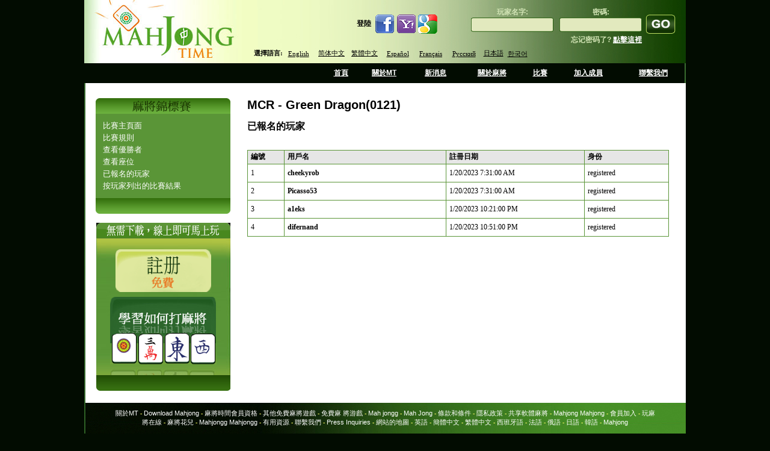

--- FILE ---
content_type: text/html; charset=utf-8
request_url: https://mahjongtime.com/Mahjong-Tournament-Registered-Players.aspx?lang=cht&tourId=13108
body_size: 26889
content:

<!DOCTYPE html PUBLIC "-//W3C//DTD XHTML 1.0 Transitional//EN" "http://www.w3.org/TR/xhtml1/DTD/xhtml1-transitional.dtd">
<html xmlns="http://www.w3.org/1999/xhtml">

 <script type="text/javascript">
      if (top != self)
      {
       // Get HttpContext out of iFrame
       top.location.href = location.href;
      }
 </script>

<head id="Head1"><meta http-equiv="Content-Type" content="text/html; charset=utf-8" />
<script type="text/javascript" src="https://ajax.googleapis.com/ajax/libs/jquery/1.4/jquery.min.js"></script>
<link rel="icon" type="image/x-icon" href="http://mahjongtime.com/images/favicon.ico" /><link rel="shortcut icon" type="image/x-icon" href="http://mahjongtime.com/images/favicon.ico" /><link rel="shortcut icon" href="http://mahjongtime.com/images/favicon.ico" /><meta http-equiv="Content-Language" content="en" />
  <meta name="Description" content='麻將時間可以讓已線上報名參加麻將遊戲的玩家玩線上麻將遊戲,已報名的玩家,線上已報名,已線上報名,已報名,mahjongtime.com' />
<meta name="Keywords" content='已報名的玩家,麻將線上已報名,已線上報名麻將,已報名,麻將已報名,已報名麻將遊戲,麻將,麻將,麻將計分,已報名麻將計分遊戲,計分麻將遊戲,玩麻將遊戲,已報名中國麻將,已報名中國官方麻將,已報名日本立直麻將,已報名美式麻將,已線上報名麻將,已報名線上上海麻將,mahjongtime.com' />
<script type="text/javascript" src="/script/mahjong.main.js"></script><script type="text/javascript" src="/script/deprecated.javascript.js"></script><script type="text/javascript" src="/script/swfobject.js"></script><link href="App_Themes/Default/Accordion.css" type="text/css" rel="stylesheet" /><link href="App_Themes/Default/Styles.css" type="text/css" rel="stylesheet" /><link href="App_Themes/Default/Wait.css" type="text/css" rel="stylesheet" /><title>

</title></head>
<body>
<table width="1000" border="0" align="center" cellpadding="0" cellspacing="0">
  <tr>
    <td ><table width="100%" border="0" cellpadding="0" cellspacing="0" background="./images/line_1.gif" style="background-position:right top; background-repeat:repeat-y">
      <tr>
        <td valign="top"><table width="100%" border="0" cellpadding="0" cellspacing="0" background="./images/Header.jpg" style="background-repeat:no-repeat; background-position:center;">
        
          <tr>
            <td height="105" rowspan="2" valign="top">
            <table width="100" border="0" cellpadding="0" cellspacing="0">
                <tr>
                  <td align="left" valign="top"><a href="index.aspx" title="Mahjong Time"><img src="./images/Logo.jpg" alt="Mahjong Time" width="262" height="105" title="Mahjong Time" /></a></td>
                </tr>
            </table></td>
            <td width="738" valign="middle">
            <table width="738" cellpadding="0" cellspacing="0" border="0" height="100">
                <tr><td align="right" width="338">
                <table cellpadding="0" cellspacing="0" border="0">
              <tr>
                        <td class="home_text"><b>登陸</b>&nbsp;&nbsp;</td>
                        <td><a href="#" onclick="return fbAuth();" target="_blank"><img src="images/icon_facebook.jpg" border="0" /></a></td>
                        <td><a href="#" onclick="return yahAuth();" target="_blank"><img src="images/icon_yahoo.jpg" border="0" /></a></td>
                        <td><a href="#" onclick="return gogAuth();" target="_blank"><img src="images/icon_google.jpg" border="0" /></a></td>
                    </tr>
                </table>
                </td>
                <td width="400" align="right" style="padding-right: 15px">
                <table align="right" cellpadding="0" cellspacing="0"><tbody>
                <tr><td>
                

                    <form id="ToSignIn" method="post" action='https://mahjongtime.com/mahjong-signin.aspx' style="margin:0 auto;" >  
                    <table border="0" align="right" cellpadding="0" cellspacing="0">
                      <tr>
                        <td valign="top">
                        <table width="100%" border="0" cellspacing="0" cellpadding="0" title="Sign In" class="top_login">
                            <tr>
                              <td height="25" class="sign_in_text" align="center" valign="bottom">玩家名字: </td>
                              <td width="10"></td>
                              <td class="sign_in_text" align="center" valign="bottom">密碼:</td>
                            </tr>
                            <tr>
                              <td width="137" height="25" align="center" valign="middle" background="images/inputs.gif" style="background-repeat:no-repeat; background-position: center top; "><input type="text" name="SignInLogin" title="Player Name"  /></td>
                              <td height="24"></td>
                              <td width="137" align="center" valign="middle" background="images/inputs2.gif" style="background-position:center top; background-repeat:no-repeat"><input type="password" name="SignInPassword" title="Password" /></td>
                            </tr>
                        </table>
                        </td>
                        <td valign="top" width="5"></td>
                        <td height="54" valign="bottom"><input name="Submint2" type="image" class="go_button" src="images/go1.gif" alt="Sign In" border="0"  title="Sign In" /></td>
                      </tr>
                      <tr>
                        <td align="right" class="sign_in_text">忘记密码了? <a href="mahjong-forgot-password.aspx"  title="點擊這裡">點擊這裡 </a></td>
                        <td class="sign_in_text">&nbsp;</td>
                        <td class="sign_in_text">&nbsp;</td>
                      </tr>
                    </table>
                    </form>
                </td></tr></tbody>
                </table>
                </td></tr>
          <tr>
                <td colspan="2" style="padding-left: 20px">
            <table border="0" align="left" cellpadding="0" cellspacing="0">
              <tr>
                        <td align="center" valign="middle" class="switch_lng">選擇語言:</td>
            <td width="55" height="20" align="center" valign="middle" class="switch_lng"><a href="/Mahjong-Tournament-Registered-Players.aspx?lang=eng&tourId=13108" title="英语">English</a>&nbsp; </td>
                <td width="55"  align="center" valign="middle" class="switch_lng "><a href="/Mahjong-Tournament-Registered-Players.aspx?lang=chs&tourId=13108" title="简体中文">简体中文</a>&nbsp; </td>
                <td width="55"  align="center" valign="middle" class="switch_lng "><a href="/Mahjong-Tournament-Registered-Players.aspx?lang=cht&tourId=13108" title="繁体中文">繁體中文</a>&nbsp; </td>
                <td width="55"  align="center" valign="middle" class="switch_lng "><a href="/Mahjong-Tournament-Registered-Players.aspx?lang=spn&tourId=13108" title="西班牙语">Español</a>&nbsp; </td>
                <td width="55"  align="center" valign="middle" class="switch_lng "><a href="/Mahjong-Tournament-Registered-Players.aspx?lang=fr&tourId=13108" title="法语">Français</a>&nbsp; </td>
                <td width="55"  align="center" valign="middle" class="switch_lng "><a href="/Mahjong-Tournament-Registered-Players.aspx?lang=ru&tourId=13108" title="俄語">Русский</a>&nbsp; </td>
                <td width="40"  align="center" valign="middle" class="switch_lng "><a href="/Mahjong-Tournament-Registered-Players.aspx?lang=jp&tourId=13108" title="日本語">日本語</a></td>
                <td width="40"  align="center" valign="middle" class="switch_lng "style="padding-top:1px;"><a href="/Mahjong-Tournament-Registered-Players.aspx?lang=kr&tourId=13108" title="韓語">한국어</a></td>
              </tr>
                    </table>
                </td></tr>
            </table>
            </td>
            </tr>
        </table></td>
      </tr>
      <tr>
        <td valign="top"><table width="100%" border="0" cellspacing="0" cellpadding="0" height="33px">
          <tr>
            <td width="400px"></td>
            <td align="center" valign="middle"  ><a href="index.aspx" title="首頁" name="home" id="home">首頁</a></td>
            <td align="center" valign="middle" ><a href="mahjong-about-mahjong-time.html" title="關於MT" name="about" id="about">關於MT</a></td>
            <td align="center" valign="middle" ><a href="mahjong-news.aspx?catId=1" title="新消息" name="news" id="news">新消息</a></td>
            <td align="center" valign="middle" ><a href="mahjong-game-info.html" title="關於麻將" name="game" id="game">關於麻將</a></td>
            <td align="center" valign="middle" ><a href="mahjong-official-tournaments.aspx" title="比賽">比賽</a></td>
            <td align="center" valign="middle" ><a href="mahjong-affiliate-corporate.aspx" title="加入成員" name="affiliates" id="affiliates">加入成員</a></td>
            <td align="center" valign="middle" ><a href="mahjong-contact.aspx" title="聯繫我們" name="contact" id="contact">聯繫我們</a></td>
          </tr>
        </table></td>
      </tr>
      <tr>
        <td valign="top"><table width="100%" border="0" cellspacing="0" cellpadding="0" background="./images/line_1.gif" style="background-position:left top; background-repeat:repeat-y" bgcolor="#FFFFFF">
          <tr>
            <td valign="top" style="padding-top:25px; padding-left:10px; padding-right:10px;">
            <form method="post" action="/Mahjong-Tournament-Registered-Players.aspx?lang=cht&amp;tourId=13108" id="frmMain">
<div class="aspNetHidden">
<input type="hidden" name="__VIEWSTATE" id="__VIEWSTATE" value="/[base64]" />
</div>

<div class="aspNetHidden">

	<input type="hidden" name="__VIEWSTATEGENERATOR" id="__VIEWSTATEGENERATOR" value="F7063F3E" />
</div>
            
		<table width="100%" border="0" cellpadding="0" cellspacing="0" >
            <tr>
                
                    <td align="left" valign="top" width="242" >
            
                        <!---таблица cлева-->
            
                        <table width="242"  border="0" align="left" cellpadding="0" cellspacing="0" class="side_nav">
                          <tr>
                            <td><table width="100%" border="0" align="center" cellpadding="0" cellspacing="0">
                                <tr>
                                  <td align="center" ><img src="images/mttour_cht.gif" /></td>
                                </tr>
                            </table></td>
                          </tr>
                          <tr>
                            <td align="center" valign="top"><table width="224" border="0" cellpadding="0" cellspacing="0" bgcolor="#5a9537">
                                <tr>
                                  <td align="center" valign="top"><table width="90%" border="0" align="center" cellpadding="0" cellspacing="0" class="tour_nav">
                                    <tr>
                                      <td height="10" align="left" valign="middle"></td>
                                    </tr>
                                    <tr>
                                      <td height="20" align="left" valign="middle"><a href="./Mahjong-Official-Tournaments.aspx?tab=7"  title='比賽主頁面'>
                                        比賽主頁面
                                      </a> </td>
                                    </tr>
                                    <tr>
                                      <td height="20" align="left" valign="middle"><a href="./Mahjong-tournament-rules.aspx?tourId=13108"  title='比賽規則'>
                                        比賽規則
                                      </a> </td>
                                    </tr>
                                    
                                    <tr>
                                      <td height="20" align="left" valign="middle" ><a href="./Mahjong-Tournament-Winners.aspx?tourId=13108" >
                                        查看優勝者
                                      </a> </td>
                                    </tr>
                                    
                                    <tr>
                                      <td height="20" align="left" valign="middle"><a href="./Mahjong-Tournament-Seats.aspx?tourId=13108"  title='查看座位'>
                                        查看座位
                                      </a> </td>
                                    </tr>
                                    
                                    <tr>
                                      <td height="20" align="left" valign="middle" ><a href="./Mahjong-Tournament-Registered-Players.aspx?tourId=13108" >
                                        已報名的玩家
                                      </a> </td>
                                    </tr>
                                    
                                    <tr>
                                      <td height="20" align="left" valign="middle"><a href="./Mahjong-Tournament-Results-Players.aspx?tourId=13108"  title='按玩家列出的比賽結果'>
                                        按玩家列出的比賽結果
                                      </a> </td>
                                    </tr>
                                    
                      <tr>
                                      <td height="10" align="left" valign="middle"></td>
                                    </tr>
                    </table></td>
                                </tr>
                            </table></td>
                          </tr>
                          <tr>
                            <td height="15" align="center"><img src="./images/game_info2.gif" /></td>
                          </tr>
                          <tr>
                            <td height="15" align="center"></td>
                          </tr>
                          <tr>
                            <td align="center">


<table border="0" align="center" cellpadding="0" cellspacing="0">
      <tr>
        <td align="center" valign="top"><table border="0" cellpadding="0" cellspacing="0" >
                          <tr>
                            <td align="left"><img src="images/no-dl-req_cht.gif" width="223" height="26" hspace="0" vspace="0" border="0" alt="No Download required" title="No Download required" /></td>
            </tr>
                          <tr>
                            <td align="center" background="./images/no-download-required.jpg" style="background-position:top center; background-repeat:no-repeat;"><table width="100%" border="0" cellspacing="0" cellpadding="0" class="linkimg">
<tr>
                                  <td height="18" align="center"></td>
                              </tr>
                                <tr>
                                  <td align="center"><a href='./mahjong-signup.aspx' title='創建賬號'>
                                  <img src="images/open-account-mahjongtime_cht.gif" width="159" height="71" hspace="0" vspace="0" border="0" alt="創建賬號" title="創建賬號" /></a></td>
                              </tr>
                                <tr>
                                  <td height="8"></td>
                                </tr>
                                <tr>
                                  <td height="130" align="center" valign="top" ><a href="https://lite.mahjongtime.com" title='學會玩麻將'>
                                  <img src="images/learn_to_play_cht.jpg" width="177" height="112" hspace="0" vspace="0" border="0" alt="學會玩麻將" title="學會玩麻將" /></a></td>
                              </tr>
                                <tr>
                                  <td align="left" valign="top" ><img src="./images/no-dl-req2.gif" /></td>
                              </tr>
                              </table>
                            </td>
                          </tr>
                      </table></td>
      </tr>
    </table></td>
                          </tr>
                        </table>
              </td>
              
          <!-- END place for  the left placeholder -->      
                  <td align="center" valign="top" >
                    <!--$EndFormBefore-->
                    <table width="95%" border="0" align="center" cellpadding="0" cellspacing="0">
      <tr>
       <td align="left" ><h1>MCR - Green Dragon(0121)</h1><br />
       <h2>已報名的玩家</h2>
       </td>
       </tr>
        <tr>
        <td align="left" valign="middle"><span id="cphMain_lblError" style="color:Red;"></span>         </td>
      </tr>
      <tr>
        <td align="left" valign="middle">&nbsp;</td>
      </tr>
       <tr>
        <td align="left" valign="middle">&nbsp;</td>
      </tr>
       <tr>
        <td align="left" valign="middle">
      <div>
	<table cellspacing="0" rules="all" class="table_css" border="1" id="cphMain_gvRegs" style="width:100%;border-collapse:collapse;">
		<tr class="tour_reg2" style="background-color:#E6E6E6;">
			<th class="tour_reg2" scope="col" style="width:40px;">編號</th><th class="tour_reg2" scope="col" style="width:200px;">用戶名</th><th class="tour_reg2" scope="col" style="width:170px;">註冊日期</th><th class="tour_reg2" scope="col" style="width:100px;">身份</th>
		</tr><tr style="height:30px;">
			<td class="tour_reg">
             1
            </td><td class="tour_reg2">cheekyrob</td><td class="tour_reg">1/20/2023 7:31:00 AM</td><td class="tour_reg">
                registered </td>
		</tr><tr style="height:30px;">
			<td class="tour_reg">
             2
            </td><td class="tour_reg2">Picasso53</td><td class="tour_reg">1/20/2023 7:31:00 AM</td><td class="tour_reg">
                registered </td>
		</tr><tr style="height:30px;">
			<td class="tour_reg">
             3
            </td><td class="tour_reg2">a1eks</td><td class="tour_reg">1/20/2023 10:21:00 PM</td><td class="tour_reg">
                registered </td>
		</tr><tr style="height:30px;">
			<td class="tour_reg">
             4
            </td><td class="tour_reg2">difernand</td><td class="tour_reg">1/20/2023 10:51:00 PM</td><td class="tour_reg">
                registered </td>
		</tr>
	</table>
</div>       </td>
      </tr>
      
   </table>




                    <!--$FormAfter-->
				  </td>
          </tr>
        </table>

            </form>
           </td>
            </tr>
          <tr>
            <td height="20">&nbsp;</td>
          </tr>
          <tr>
            <td background="./images/Button_menu2.jpg" style="background-repeat:repeat-y; background-color:#000000;">
            <table width="90%" border="0" align="center" cellpadding="0" cellspacing="0"  style="padding-top:10px;">
                    <tr>
                      <td class="bottom_text" align="center" valign="top">
                        
<a href="./mahjong-about-mahjong-time.html"  title="關於MT">關於MT</a>
<span class="separator"> - </span>
<a href="./download-mahjong.html"   title="Download Mahjong" >Download Mahjong</a>
<span class="separator"> - </span>
<a href="./Mahjong-Help-Membership-Fullscreen.aspx"   title="麻將時間會員資格" >麻將時間會員資格</a>
<span class="separator"> - </span>
<a href="./free-mahjong-games.html"   title="其他免費麻將遊戲" >其他免費麻將遊戲</a>
<span class="separator"> - </span>
<a href="./free-mahjongg-game.html" title="免費麻 將游戲" >免費麻 將游戲</a> 
<span class="separator">-</span> 
<a href="./free-mahjongg-game.html" title="Mah jongg" >Mah jongg</a> 
<span class="separator">-</span> 
<a href="./mah-jong.html"  title="Mah Jong">Mah Jong</a> 
<span class="separator">-</span> 
<a href="./mahjong-terms-conditions.html"  title="條款和條件">條款和條件</a> 
<span class="separator">-</span> 
<a href="./mahjong-privacy-policy.html"  title="隱私政策">隱私政策</a> 
<span class="separator">-</span> 
<a href="./share-ware-mah-jong.html"  title="共享軟體麻將">共享軟體麻將</a> 
<span class="separator">-</span> 
<a href="./mahjong-signup.aspx"  title="Mahjong Mahjong">Mahjong Mahjong</a> 
<span class="separator">-</span> 
<a href="./mahjong-affiliate-corporate.aspx"  title="會員加入">會員加入</a> 
<span class="separator">-</span> 
<a href="./play-mahjong-online.html"   title="玩麻將在線">玩麻將在線</a> 
<span class="separator">-</span> 
<a href="./mahjong-flowers.html"   title="麻將花兒">麻將花兒</a> 
<span class="separator">-</span> 
<a href="./mahjong-signup.aspx"  title="Mahjongg Mahjongg">Mahjongg Mahjongg</a> 
<span class="separator">-</span> 
<a href="./mahjong-helpful-resources.html"  title="有用資源">有用資源</a> 
<span class="separator">-</span> 
<a href="./mahjong-contact.aspx"   title="聯繫我們">聯繫我們</a> 
<span class="separator">-</span> 
<a href="./mahjong-contact.aspx" title="Press Inquiries" >Press Inquiries</a> 
<span class="separator">-</span> 
<a href="./mahjong-site-map.aspx"  title="網站的地圖">網站的地圖</a>
<span class="separator">-</span> 
<a href="./index.html?lang=eng"  title="英語">英語</a> 
<span class="separator">-</span> 
<a href="./index.html?lang=chs"  title="簡體中文">簡體中文</a> 
<span class="separator">-</span> 
<a href="./index.html?lang=cht"  title="繁體中文">繁體中文</a> 
<span class="separator">-</span> 
<a href="./index.html?lang=spn"  title="西班牙語">西班牙語</a> 
<span class="separator">-</span> 
<a href="./index.html?lang=fr"  title="法語">法語</a>
<span class="separator"> -</span>
<a href="./index.html?lang=ru"  title="俄語">俄語</a>  
<span class="separator">-</span> 
<a href="./index.html?lang=jp"  title="Japanese">日語</a>  
<span class="separator">-</span> 
<a href="./index.html?lang=kr"  title="韓語">韓語</a>
<span class="separator">-</span> 
<a href="./mahjong.html"  title="Mahjong">Mahjong</a>
                      </td>
                    </tr>
                    <tr>
                      <td align="center" class="bottom_text"><br />
                        版權 2025 Mahjong Time 保留所有權利<br /><br /></td>
                    </tr>
                </table></td>
            </tr>
          <tr>
            <td height="1" background="./images/line_1.gif" style="background-position:left top; background-repeat:repeat-x"></td>
          </tr>
        </table></td>
      </tr>
      
      </table></td>
  </tr>
</table>
    <script type="text/javascript">
        var _width = 800;
        var _height = 480;
        var _left = (screen.width / 2) - (_width / 2);
        var _top = 100;

        function fbAuth() {
            window.open("quicklogin/Auth.aspx?prov=facebook&promo=" + getQueryStringParam("promo"), "login", "width=780,height=410,toolbar=0,scrollbars=0,status=0,resizable=0,location=0,menuBar=0,top=" + _top + ",left=" + _left);
            return false;
        }

        function gogAuth() {
            window.open("quicklogin/Auth.aspx?prov=google&promo=" + getQueryStringParam("promo"), "login", "location=no,width=" + _width + ",height=" + _height + ",top=" + _top + ",left=" + _left);
            return false;
        }

        function yahAuth() {
            window.open("quicklogin/Auth.aspx?prov=yahoo&promo=" + getQueryStringParam("promo"), "login", "location=no,width=" + _width + ",height=" + _height + ",top=" + _top + ",left=" + _left);
            return false;
        }
    </script> 
<script src="https://www.google-analytics.com/urchin.js" type="text/javascript">
</script>
<script type="text/javascript">
_uacct = "UA-1629478-1";
urchinTracker();
</script>
<!-- Start of mahjongtime Zendesk Widget script -->
<script type="text/javascript">/*<![CDATA[*/window.zEmbed||function(e,t){var n,o,d,i,s,a=[],r=document.createElement("iframe");window.zEmbed=function(){a.push(arguments)},window.zE=window.zE||window.zEmbed,r.src="javascript:false",r.title="",r.role="presentation",(r.frameElement||r).style.cssText="display: none",d=document.getElementsByTagName("script"),d=d[d.length-1],d.parentNode.insertBefore(r,d),i=r.contentWindow,s=i.document;try{o=s}catch(c){n=document.domain,r.src='javascript:var d=document.open();d.domain="'+n+'";void(0);',o=s}o.open()._l=function(){var o=this.createElement("script");n&&(this.domain=n),o.id="js-iframe-async",o.src=e,this.t=+new Date,this.zendeskHost=t,this.zEQueue=a,this.body.appendChild(o)},o.write('<body onload="document._l();">'),o.close()}("//assets.zendesk.com/embeddable_framework/main.js","mahjongtime.zendesk.com");/*]]>*/</script>
<!-- End of mahjongtime Zendesk Widget script -->
<script type="text/javascript">
    var helpCenterExists = setInterval(function () {
        if ($('#launcher').length) {
            jQuery("#launcher")
                .attr('style', 'border: none; z-index: 999998; transform: translateZ(0px); width: 119px; height: 48px; position: fixed; bottom: 10px; right: 10px; visibility: visible; background: transparent;');
            jQuery("iframe#launcher")
                .contents()
                .find('.Button.Button--launcher.Button--cta')
                .attr('style', 'border: 2px solid white;');
            clearInterval(helpCenterExists);
        }
    }, 100);
</script>
</body>
</html>
